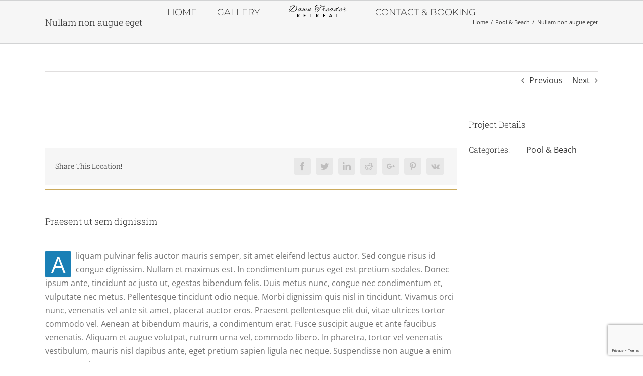

--- FILE ---
content_type: text/html; charset=utf-8
request_url: https://www.google.com/recaptcha/api2/anchor?ar=1&k=6LcpXmspAAAAAH0noMKbNmxN2DdpHQprQdlk-xqp&co=aHR0cHM6Ly9kYXdudHJlYWRlcnJldHJlYXQuY29tOjQ0Mw..&hl=en&v=PoyoqOPhxBO7pBk68S4YbpHZ&size=invisible&anchor-ms=20000&execute-ms=30000&cb=tl56byh0ee6m
body_size: 48750
content:
<!DOCTYPE HTML><html dir="ltr" lang="en"><head><meta http-equiv="Content-Type" content="text/html; charset=UTF-8">
<meta http-equiv="X-UA-Compatible" content="IE=edge">
<title>reCAPTCHA</title>
<style type="text/css">
/* cyrillic-ext */
@font-face {
  font-family: 'Roboto';
  font-style: normal;
  font-weight: 400;
  font-stretch: 100%;
  src: url(//fonts.gstatic.com/s/roboto/v48/KFO7CnqEu92Fr1ME7kSn66aGLdTylUAMa3GUBHMdazTgWw.woff2) format('woff2');
  unicode-range: U+0460-052F, U+1C80-1C8A, U+20B4, U+2DE0-2DFF, U+A640-A69F, U+FE2E-FE2F;
}
/* cyrillic */
@font-face {
  font-family: 'Roboto';
  font-style: normal;
  font-weight: 400;
  font-stretch: 100%;
  src: url(//fonts.gstatic.com/s/roboto/v48/KFO7CnqEu92Fr1ME7kSn66aGLdTylUAMa3iUBHMdazTgWw.woff2) format('woff2');
  unicode-range: U+0301, U+0400-045F, U+0490-0491, U+04B0-04B1, U+2116;
}
/* greek-ext */
@font-face {
  font-family: 'Roboto';
  font-style: normal;
  font-weight: 400;
  font-stretch: 100%;
  src: url(//fonts.gstatic.com/s/roboto/v48/KFO7CnqEu92Fr1ME7kSn66aGLdTylUAMa3CUBHMdazTgWw.woff2) format('woff2');
  unicode-range: U+1F00-1FFF;
}
/* greek */
@font-face {
  font-family: 'Roboto';
  font-style: normal;
  font-weight: 400;
  font-stretch: 100%;
  src: url(//fonts.gstatic.com/s/roboto/v48/KFO7CnqEu92Fr1ME7kSn66aGLdTylUAMa3-UBHMdazTgWw.woff2) format('woff2');
  unicode-range: U+0370-0377, U+037A-037F, U+0384-038A, U+038C, U+038E-03A1, U+03A3-03FF;
}
/* math */
@font-face {
  font-family: 'Roboto';
  font-style: normal;
  font-weight: 400;
  font-stretch: 100%;
  src: url(//fonts.gstatic.com/s/roboto/v48/KFO7CnqEu92Fr1ME7kSn66aGLdTylUAMawCUBHMdazTgWw.woff2) format('woff2');
  unicode-range: U+0302-0303, U+0305, U+0307-0308, U+0310, U+0312, U+0315, U+031A, U+0326-0327, U+032C, U+032F-0330, U+0332-0333, U+0338, U+033A, U+0346, U+034D, U+0391-03A1, U+03A3-03A9, U+03B1-03C9, U+03D1, U+03D5-03D6, U+03F0-03F1, U+03F4-03F5, U+2016-2017, U+2034-2038, U+203C, U+2040, U+2043, U+2047, U+2050, U+2057, U+205F, U+2070-2071, U+2074-208E, U+2090-209C, U+20D0-20DC, U+20E1, U+20E5-20EF, U+2100-2112, U+2114-2115, U+2117-2121, U+2123-214F, U+2190, U+2192, U+2194-21AE, U+21B0-21E5, U+21F1-21F2, U+21F4-2211, U+2213-2214, U+2216-22FF, U+2308-230B, U+2310, U+2319, U+231C-2321, U+2336-237A, U+237C, U+2395, U+239B-23B7, U+23D0, U+23DC-23E1, U+2474-2475, U+25AF, U+25B3, U+25B7, U+25BD, U+25C1, U+25CA, U+25CC, U+25FB, U+266D-266F, U+27C0-27FF, U+2900-2AFF, U+2B0E-2B11, U+2B30-2B4C, U+2BFE, U+3030, U+FF5B, U+FF5D, U+1D400-1D7FF, U+1EE00-1EEFF;
}
/* symbols */
@font-face {
  font-family: 'Roboto';
  font-style: normal;
  font-weight: 400;
  font-stretch: 100%;
  src: url(//fonts.gstatic.com/s/roboto/v48/KFO7CnqEu92Fr1ME7kSn66aGLdTylUAMaxKUBHMdazTgWw.woff2) format('woff2');
  unicode-range: U+0001-000C, U+000E-001F, U+007F-009F, U+20DD-20E0, U+20E2-20E4, U+2150-218F, U+2190, U+2192, U+2194-2199, U+21AF, U+21E6-21F0, U+21F3, U+2218-2219, U+2299, U+22C4-22C6, U+2300-243F, U+2440-244A, U+2460-24FF, U+25A0-27BF, U+2800-28FF, U+2921-2922, U+2981, U+29BF, U+29EB, U+2B00-2BFF, U+4DC0-4DFF, U+FFF9-FFFB, U+10140-1018E, U+10190-1019C, U+101A0, U+101D0-101FD, U+102E0-102FB, U+10E60-10E7E, U+1D2C0-1D2D3, U+1D2E0-1D37F, U+1F000-1F0FF, U+1F100-1F1AD, U+1F1E6-1F1FF, U+1F30D-1F30F, U+1F315, U+1F31C, U+1F31E, U+1F320-1F32C, U+1F336, U+1F378, U+1F37D, U+1F382, U+1F393-1F39F, U+1F3A7-1F3A8, U+1F3AC-1F3AF, U+1F3C2, U+1F3C4-1F3C6, U+1F3CA-1F3CE, U+1F3D4-1F3E0, U+1F3ED, U+1F3F1-1F3F3, U+1F3F5-1F3F7, U+1F408, U+1F415, U+1F41F, U+1F426, U+1F43F, U+1F441-1F442, U+1F444, U+1F446-1F449, U+1F44C-1F44E, U+1F453, U+1F46A, U+1F47D, U+1F4A3, U+1F4B0, U+1F4B3, U+1F4B9, U+1F4BB, U+1F4BF, U+1F4C8-1F4CB, U+1F4D6, U+1F4DA, U+1F4DF, U+1F4E3-1F4E6, U+1F4EA-1F4ED, U+1F4F7, U+1F4F9-1F4FB, U+1F4FD-1F4FE, U+1F503, U+1F507-1F50B, U+1F50D, U+1F512-1F513, U+1F53E-1F54A, U+1F54F-1F5FA, U+1F610, U+1F650-1F67F, U+1F687, U+1F68D, U+1F691, U+1F694, U+1F698, U+1F6AD, U+1F6B2, U+1F6B9-1F6BA, U+1F6BC, U+1F6C6-1F6CF, U+1F6D3-1F6D7, U+1F6E0-1F6EA, U+1F6F0-1F6F3, U+1F6F7-1F6FC, U+1F700-1F7FF, U+1F800-1F80B, U+1F810-1F847, U+1F850-1F859, U+1F860-1F887, U+1F890-1F8AD, U+1F8B0-1F8BB, U+1F8C0-1F8C1, U+1F900-1F90B, U+1F93B, U+1F946, U+1F984, U+1F996, U+1F9E9, U+1FA00-1FA6F, U+1FA70-1FA7C, U+1FA80-1FA89, U+1FA8F-1FAC6, U+1FACE-1FADC, U+1FADF-1FAE9, U+1FAF0-1FAF8, U+1FB00-1FBFF;
}
/* vietnamese */
@font-face {
  font-family: 'Roboto';
  font-style: normal;
  font-weight: 400;
  font-stretch: 100%;
  src: url(//fonts.gstatic.com/s/roboto/v48/KFO7CnqEu92Fr1ME7kSn66aGLdTylUAMa3OUBHMdazTgWw.woff2) format('woff2');
  unicode-range: U+0102-0103, U+0110-0111, U+0128-0129, U+0168-0169, U+01A0-01A1, U+01AF-01B0, U+0300-0301, U+0303-0304, U+0308-0309, U+0323, U+0329, U+1EA0-1EF9, U+20AB;
}
/* latin-ext */
@font-face {
  font-family: 'Roboto';
  font-style: normal;
  font-weight: 400;
  font-stretch: 100%;
  src: url(//fonts.gstatic.com/s/roboto/v48/KFO7CnqEu92Fr1ME7kSn66aGLdTylUAMa3KUBHMdazTgWw.woff2) format('woff2');
  unicode-range: U+0100-02BA, U+02BD-02C5, U+02C7-02CC, U+02CE-02D7, U+02DD-02FF, U+0304, U+0308, U+0329, U+1D00-1DBF, U+1E00-1E9F, U+1EF2-1EFF, U+2020, U+20A0-20AB, U+20AD-20C0, U+2113, U+2C60-2C7F, U+A720-A7FF;
}
/* latin */
@font-face {
  font-family: 'Roboto';
  font-style: normal;
  font-weight: 400;
  font-stretch: 100%;
  src: url(//fonts.gstatic.com/s/roboto/v48/KFO7CnqEu92Fr1ME7kSn66aGLdTylUAMa3yUBHMdazQ.woff2) format('woff2');
  unicode-range: U+0000-00FF, U+0131, U+0152-0153, U+02BB-02BC, U+02C6, U+02DA, U+02DC, U+0304, U+0308, U+0329, U+2000-206F, U+20AC, U+2122, U+2191, U+2193, U+2212, U+2215, U+FEFF, U+FFFD;
}
/* cyrillic-ext */
@font-face {
  font-family: 'Roboto';
  font-style: normal;
  font-weight: 500;
  font-stretch: 100%;
  src: url(//fonts.gstatic.com/s/roboto/v48/KFO7CnqEu92Fr1ME7kSn66aGLdTylUAMa3GUBHMdazTgWw.woff2) format('woff2');
  unicode-range: U+0460-052F, U+1C80-1C8A, U+20B4, U+2DE0-2DFF, U+A640-A69F, U+FE2E-FE2F;
}
/* cyrillic */
@font-face {
  font-family: 'Roboto';
  font-style: normal;
  font-weight: 500;
  font-stretch: 100%;
  src: url(//fonts.gstatic.com/s/roboto/v48/KFO7CnqEu92Fr1ME7kSn66aGLdTylUAMa3iUBHMdazTgWw.woff2) format('woff2');
  unicode-range: U+0301, U+0400-045F, U+0490-0491, U+04B0-04B1, U+2116;
}
/* greek-ext */
@font-face {
  font-family: 'Roboto';
  font-style: normal;
  font-weight: 500;
  font-stretch: 100%;
  src: url(//fonts.gstatic.com/s/roboto/v48/KFO7CnqEu92Fr1ME7kSn66aGLdTylUAMa3CUBHMdazTgWw.woff2) format('woff2');
  unicode-range: U+1F00-1FFF;
}
/* greek */
@font-face {
  font-family: 'Roboto';
  font-style: normal;
  font-weight: 500;
  font-stretch: 100%;
  src: url(//fonts.gstatic.com/s/roboto/v48/KFO7CnqEu92Fr1ME7kSn66aGLdTylUAMa3-UBHMdazTgWw.woff2) format('woff2');
  unicode-range: U+0370-0377, U+037A-037F, U+0384-038A, U+038C, U+038E-03A1, U+03A3-03FF;
}
/* math */
@font-face {
  font-family: 'Roboto';
  font-style: normal;
  font-weight: 500;
  font-stretch: 100%;
  src: url(//fonts.gstatic.com/s/roboto/v48/KFO7CnqEu92Fr1ME7kSn66aGLdTylUAMawCUBHMdazTgWw.woff2) format('woff2');
  unicode-range: U+0302-0303, U+0305, U+0307-0308, U+0310, U+0312, U+0315, U+031A, U+0326-0327, U+032C, U+032F-0330, U+0332-0333, U+0338, U+033A, U+0346, U+034D, U+0391-03A1, U+03A3-03A9, U+03B1-03C9, U+03D1, U+03D5-03D6, U+03F0-03F1, U+03F4-03F5, U+2016-2017, U+2034-2038, U+203C, U+2040, U+2043, U+2047, U+2050, U+2057, U+205F, U+2070-2071, U+2074-208E, U+2090-209C, U+20D0-20DC, U+20E1, U+20E5-20EF, U+2100-2112, U+2114-2115, U+2117-2121, U+2123-214F, U+2190, U+2192, U+2194-21AE, U+21B0-21E5, U+21F1-21F2, U+21F4-2211, U+2213-2214, U+2216-22FF, U+2308-230B, U+2310, U+2319, U+231C-2321, U+2336-237A, U+237C, U+2395, U+239B-23B7, U+23D0, U+23DC-23E1, U+2474-2475, U+25AF, U+25B3, U+25B7, U+25BD, U+25C1, U+25CA, U+25CC, U+25FB, U+266D-266F, U+27C0-27FF, U+2900-2AFF, U+2B0E-2B11, U+2B30-2B4C, U+2BFE, U+3030, U+FF5B, U+FF5D, U+1D400-1D7FF, U+1EE00-1EEFF;
}
/* symbols */
@font-face {
  font-family: 'Roboto';
  font-style: normal;
  font-weight: 500;
  font-stretch: 100%;
  src: url(//fonts.gstatic.com/s/roboto/v48/KFO7CnqEu92Fr1ME7kSn66aGLdTylUAMaxKUBHMdazTgWw.woff2) format('woff2');
  unicode-range: U+0001-000C, U+000E-001F, U+007F-009F, U+20DD-20E0, U+20E2-20E4, U+2150-218F, U+2190, U+2192, U+2194-2199, U+21AF, U+21E6-21F0, U+21F3, U+2218-2219, U+2299, U+22C4-22C6, U+2300-243F, U+2440-244A, U+2460-24FF, U+25A0-27BF, U+2800-28FF, U+2921-2922, U+2981, U+29BF, U+29EB, U+2B00-2BFF, U+4DC0-4DFF, U+FFF9-FFFB, U+10140-1018E, U+10190-1019C, U+101A0, U+101D0-101FD, U+102E0-102FB, U+10E60-10E7E, U+1D2C0-1D2D3, U+1D2E0-1D37F, U+1F000-1F0FF, U+1F100-1F1AD, U+1F1E6-1F1FF, U+1F30D-1F30F, U+1F315, U+1F31C, U+1F31E, U+1F320-1F32C, U+1F336, U+1F378, U+1F37D, U+1F382, U+1F393-1F39F, U+1F3A7-1F3A8, U+1F3AC-1F3AF, U+1F3C2, U+1F3C4-1F3C6, U+1F3CA-1F3CE, U+1F3D4-1F3E0, U+1F3ED, U+1F3F1-1F3F3, U+1F3F5-1F3F7, U+1F408, U+1F415, U+1F41F, U+1F426, U+1F43F, U+1F441-1F442, U+1F444, U+1F446-1F449, U+1F44C-1F44E, U+1F453, U+1F46A, U+1F47D, U+1F4A3, U+1F4B0, U+1F4B3, U+1F4B9, U+1F4BB, U+1F4BF, U+1F4C8-1F4CB, U+1F4D6, U+1F4DA, U+1F4DF, U+1F4E3-1F4E6, U+1F4EA-1F4ED, U+1F4F7, U+1F4F9-1F4FB, U+1F4FD-1F4FE, U+1F503, U+1F507-1F50B, U+1F50D, U+1F512-1F513, U+1F53E-1F54A, U+1F54F-1F5FA, U+1F610, U+1F650-1F67F, U+1F687, U+1F68D, U+1F691, U+1F694, U+1F698, U+1F6AD, U+1F6B2, U+1F6B9-1F6BA, U+1F6BC, U+1F6C6-1F6CF, U+1F6D3-1F6D7, U+1F6E0-1F6EA, U+1F6F0-1F6F3, U+1F6F7-1F6FC, U+1F700-1F7FF, U+1F800-1F80B, U+1F810-1F847, U+1F850-1F859, U+1F860-1F887, U+1F890-1F8AD, U+1F8B0-1F8BB, U+1F8C0-1F8C1, U+1F900-1F90B, U+1F93B, U+1F946, U+1F984, U+1F996, U+1F9E9, U+1FA00-1FA6F, U+1FA70-1FA7C, U+1FA80-1FA89, U+1FA8F-1FAC6, U+1FACE-1FADC, U+1FADF-1FAE9, U+1FAF0-1FAF8, U+1FB00-1FBFF;
}
/* vietnamese */
@font-face {
  font-family: 'Roboto';
  font-style: normal;
  font-weight: 500;
  font-stretch: 100%;
  src: url(//fonts.gstatic.com/s/roboto/v48/KFO7CnqEu92Fr1ME7kSn66aGLdTylUAMa3OUBHMdazTgWw.woff2) format('woff2');
  unicode-range: U+0102-0103, U+0110-0111, U+0128-0129, U+0168-0169, U+01A0-01A1, U+01AF-01B0, U+0300-0301, U+0303-0304, U+0308-0309, U+0323, U+0329, U+1EA0-1EF9, U+20AB;
}
/* latin-ext */
@font-face {
  font-family: 'Roboto';
  font-style: normal;
  font-weight: 500;
  font-stretch: 100%;
  src: url(//fonts.gstatic.com/s/roboto/v48/KFO7CnqEu92Fr1ME7kSn66aGLdTylUAMa3KUBHMdazTgWw.woff2) format('woff2');
  unicode-range: U+0100-02BA, U+02BD-02C5, U+02C7-02CC, U+02CE-02D7, U+02DD-02FF, U+0304, U+0308, U+0329, U+1D00-1DBF, U+1E00-1E9F, U+1EF2-1EFF, U+2020, U+20A0-20AB, U+20AD-20C0, U+2113, U+2C60-2C7F, U+A720-A7FF;
}
/* latin */
@font-face {
  font-family: 'Roboto';
  font-style: normal;
  font-weight: 500;
  font-stretch: 100%;
  src: url(//fonts.gstatic.com/s/roboto/v48/KFO7CnqEu92Fr1ME7kSn66aGLdTylUAMa3yUBHMdazQ.woff2) format('woff2');
  unicode-range: U+0000-00FF, U+0131, U+0152-0153, U+02BB-02BC, U+02C6, U+02DA, U+02DC, U+0304, U+0308, U+0329, U+2000-206F, U+20AC, U+2122, U+2191, U+2193, U+2212, U+2215, U+FEFF, U+FFFD;
}
/* cyrillic-ext */
@font-face {
  font-family: 'Roboto';
  font-style: normal;
  font-weight: 900;
  font-stretch: 100%;
  src: url(//fonts.gstatic.com/s/roboto/v48/KFO7CnqEu92Fr1ME7kSn66aGLdTylUAMa3GUBHMdazTgWw.woff2) format('woff2');
  unicode-range: U+0460-052F, U+1C80-1C8A, U+20B4, U+2DE0-2DFF, U+A640-A69F, U+FE2E-FE2F;
}
/* cyrillic */
@font-face {
  font-family: 'Roboto';
  font-style: normal;
  font-weight: 900;
  font-stretch: 100%;
  src: url(//fonts.gstatic.com/s/roboto/v48/KFO7CnqEu92Fr1ME7kSn66aGLdTylUAMa3iUBHMdazTgWw.woff2) format('woff2');
  unicode-range: U+0301, U+0400-045F, U+0490-0491, U+04B0-04B1, U+2116;
}
/* greek-ext */
@font-face {
  font-family: 'Roboto';
  font-style: normal;
  font-weight: 900;
  font-stretch: 100%;
  src: url(//fonts.gstatic.com/s/roboto/v48/KFO7CnqEu92Fr1ME7kSn66aGLdTylUAMa3CUBHMdazTgWw.woff2) format('woff2');
  unicode-range: U+1F00-1FFF;
}
/* greek */
@font-face {
  font-family: 'Roboto';
  font-style: normal;
  font-weight: 900;
  font-stretch: 100%;
  src: url(//fonts.gstatic.com/s/roboto/v48/KFO7CnqEu92Fr1ME7kSn66aGLdTylUAMa3-UBHMdazTgWw.woff2) format('woff2');
  unicode-range: U+0370-0377, U+037A-037F, U+0384-038A, U+038C, U+038E-03A1, U+03A3-03FF;
}
/* math */
@font-face {
  font-family: 'Roboto';
  font-style: normal;
  font-weight: 900;
  font-stretch: 100%;
  src: url(//fonts.gstatic.com/s/roboto/v48/KFO7CnqEu92Fr1ME7kSn66aGLdTylUAMawCUBHMdazTgWw.woff2) format('woff2');
  unicode-range: U+0302-0303, U+0305, U+0307-0308, U+0310, U+0312, U+0315, U+031A, U+0326-0327, U+032C, U+032F-0330, U+0332-0333, U+0338, U+033A, U+0346, U+034D, U+0391-03A1, U+03A3-03A9, U+03B1-03C9, U+03D1, U+03D5-03D6, U+03F0-03F1, U+03F4-03F5, U+2016-2017, U+2034-2038, U+203C, U+2040, U+2043, U+2047, U+2050, U+2057, U+205F, U+2070-2071, U+2074-208E, U+2090-209C, U+20D0-20DC, U+20E1, U+20E5-20EF, U+2100-2112, U+2114-2115, U+2117-2121, U+2123-214F, U+2190, U+2192, U+2194-21AE, U+21B0-21E5, U+21F1-21F2, U+21F4-2211, U+2213-2214, U+2216-22FF, U+2308-230B, U+2310, U+2319, U+231C-2321, U+2336-237A, U+237C, U+2395, U+239B-23B7, U+23D0, U+23DC-23E1, U+2474-2475, U+25AF, U+25B3, U+25B7, U+25BD, U+25C1, U+25CA, U+25CC, U+25FB, U+266D-266F, U+27C0-27FF, U+2900-2AFF, U+2B0E-2B11, U+2B30-2B4C, U+2BFE, U+3030, U+FF5B, U+FF5D, U+1D400-1D7FF, U+1EE00-1EEFF;
}
/* symbols */
@font-face {
  font-family: 'Roboto';
  font-style: normal;
  font-weight: 900;
  font-stretch: 100%;
  src: url(//fonts.gstatic.com/s/roboto/v48/KFO7CnqEu92Fr1ME7kSn66aGLdTylUAMaxKUBHMdazTgWw.woff2) format('woff2');
  unicode-range: U+0001-000C, U+000E-001F, U+007F-009F, U+20DD-20E0, U+20E2-20E4, U+2150-218F, U+2190, U+2192, U+2194-2199, U+21AF, U+21E6-21F0, U+21F3, U+2218-2219, U+2299, U+22C4-22C6, U+2300-243F, U+2440-244A, U+2460-24FF, U+25A0-27BF, U+2800-28FF, U+2921-2922, U+2981, U+29BF, U+29EB, U+2B00-2BFF, U+4DC0-4DFF, U+FFF9-FFFB, U+10140-1018E, U+10190-1019C, U+101A0, U+101D0-101FD, U+102E0-102FB, U+10E60-10E7E, U+1D2C0-1D2D3, U+1D2E0-1D37F, U+1F000-1F0FF, U+1F100-1F1AD, U+1F1E6-1F1FF, U+1F30D-1F30F, U+1F315, U+1F31C, U+1F31E, U+1F320-1F32C, U+1F336, U+1F378, U+1F37D, U+1F382, U+1F393-1F39F, U+1F3A7-1F3A8, U+1F3AC-1F3AF, U+1F3C2, U+1F3C4-1F3C6, U+1F3CA-1F3CE, U+1F3D4-1F3E0, U+1F3ED, U+1F3F1-1F3F3, U+1F3F5-1F3F7, U+1F408, U+1F415, U+1F41F, U+1F426, U+1F43F, U+1F441-1F442, U+1F444, U+1F446-1F449, U+1F44C-1F44E, U+1F453, U+1F46A, U+1F47D, U+1F4A3, U+1F4B0, U+1F4B3, U+1F4B9, U+1F4BB, U+1F4BF, U+1F4C8-1F4CB, U+1F4D6, U+1F4DA, U+1F4DF, U+1F4E3-1F4E6, U+1F4EA-1F4ED, U+1F4F7, U+1F4F9-1F4FB, U+1F4FD-1F4FE, U+1F503, U+1F507-1F50B, U+1F50D, U+1F512-1F513, U+1F53E-1F54A, U+1F54F-1F5FA, U+1F610, U+1F650-1F67F, U+1F687, U+1F68D, U+1F691, U+1F694, U+1F698, U+1F6AD, U+1F6B2, U+1F6B9-1F6BA, U+1F6BC, U+1F6C6-1F6CF, U+1F6D3-1F6D7, U+1F6E0-1F6EA, U+1F6F0-1F6F3, U+1F6F7-1F6FC, U+1F700-1F7FF, U+1F800-1F80B, U+1F810-1F847, U+1F850-1F859, U+1F860-1F887, U+1F890-1F8AD, U+1F8B0-1F8BB, U+1F8C0-1F8C1, U+1F900-1F90B, U+1F93B, U+1F946, U+1F984, U+1F996, U+1F9E9, U+1FA00-1FA6F, U+1FA70-1FA7C, U+1FA80-1FA89, U+1FA8F-1FAC6, U+1FACE-1FADC, U+1FADF-1FAE9, U+1FAF0-1FAF8, U+1FB00-1FBFF;
}
/* vietnamese */
@font-face {
  font-family: 'Roboto';
  font-style: normal;
  font-weight: 900;
  font-stretch: 100%;
  src: url(//fonts.gstatic.com/s/roboto/v48/KFO7CnqEu92Fr1ME7kSn66aGLdTylUAMa3OUBHMdazTgWw.woff2) format('woff2');
  unicode-range: U+0102-0103, U+0110-0111, U+0128-0129, U+0168-0169, U+01A0-01A1, U+01AF-01B0, U+0300-0301, U+0303-0304, U+0308-0309, U+0323, U+0329, U+1EA0-1EF9, U+20AB;
}
/* latin-ext */
@font-face {
  font-family: 'Roboto';
  font-style: normal;
  font-weight: 900;
  font-stretch: 100%;
  src: url(//fonts.gstatic.com/s/roboto/v48/KFO7CnqEu92Fr1ME7kSn66aGLdTylUAMa3KUBHMdazTgWw.woff2) format('woff2');
  unicode-range: U+0100-02BA, U+02BD-02C5, U+02C7-02CC, U+02CE-02D7, U+02DD-02FF, U+0304, U+0308, U+0329, U+1D00-1DBF, U+1E00-1E9F, U+1EF2-1EFF, U+2020, U+20A0-20AB, U+20AD-20C0, U+2113, U+2C60-2C7F, U+A720-A7FF;
}
/* latin */
@font-face {
  font-family: 'Roboto';
  font-style: normal;
  font-weight: 900;
  font-stretch: 100%;
  src: url(//fonts.gstatic.com/s/roboto/v48/KFO7CnqEu92Fr1ME7kSn66aGLdTylUAMa3yUBHMdazQ.woff2) format('woff2');
  unicode-range: U+0000-00FF, U+0131, U+0152-0153, U+02BB-02BC, U+02C6, U+02DA, U+02DC, U+0304, U+0308, U+0329, U+2000-206F, U+20AC, U+2122, U+2191, U+2193, U+2212, U+2215, U+FEFF, U+FFFD;
}

</style>
<link rel="stylesheet" type="text/css" href="https://www.gstatic.com/recaptcha/releases/PoyoqOPhxBO7pBk68S4YbpHZ/styles__ltr.css">
<script nonce="pCOC4ykDVlw6AWbm74rNMg" type="text/javascript">window['__recaptcha_api'] = 'https://www.google.com/recaptcha/api2/';</script>
<script type="text/javascript" src="https://www.gstatic.com/recaptcha/releases/PoyoqOPhxBO7pBk68S4YbpHZ/recaptcha__en.js" nonce="pCOC4ykDVlw6AWbm74rNMg">
      
    </script></head>
<body><div id="rc-anchor-alert" class="rc-anchor-alert"></div>
<input type="hidden" id="recaptcha-token" value="[base64]">
<script type="text/javascript" nonce="pCOC4ykDVlw6AWbm74rNMg">
      recaptcha.anchor.Main.init("[\x22ainput\x22,[\x22bgdata\x22,\x22\x22,\[base64]/[base64]/[base64]/KE4oMTI0LHYsdi5HKSxMWihsLHYpKTpOKDEyNCx2LGwpLFYpLHYpLFQpKSxGKDE3MSx2KX0scjc9ZnVuY3Rpb24obCl7cmV0dXJuIGx9LEM9ZnVuY3Rpb24obCxWLHYpe04odixsLFYpLFZbYWtdPTI3OTZ9LG49ZnVuY3Rpb24obCxWKXtWLlg9KChWLlg/[base64]/[base64]/[base64]/[base64]/[base64]/[base64]/[base64]/[base64]/[base64]/[base64]/[base64]\\u003d\x22,\[base64]\\u003d\\u003d\x22,\x22GMO9ISc5wp01w71LwpnCuRnDjCTCrsOJXnZQZ8OSSQ/DoEknOF09wrvDtsOiFhd6WcKHUcKgw5Iaw7jDoMOWw5pmICUwMUp/GMOwdcK9YsOFGRHDsUrDlnzClU1OCBAhwq9wJmrDtE0rFMKVwqcpeMKyw4Rtwp90w5fCmMKpwqLDhRzDs1PCvw5lw7J8wp/Do8Oww5vCmwMZwq3Dg07CpcKIw54Fw7bCtXPCpQ5EfnwaNTXCg8K1wrpfwrfDhgLDhsOSwp4Uw7bDhMKNNcKUE8OnGTbCtTYsw5nCl8OjwoHDucO2AsO5GxsDwqdOC1rDh8Ohwpt8w4zDpHfDomfCg8OHZsOtw7kBw4xYZV7Ctk/[base64]/worDj8KawqwFRcOPMn1JPsK2HsOywoLCtMKvDsKpwqvDt8K8YMKOIsOiexdfw6QlYyARcMOmP1R5cBzCu8KEw4AQeUpPJ8Kiw47CkTcPJDRGCcK8w6XCncOmwo3DsMKwBsOAw4/DmcKbW1LCmMORw6zCocK2woB3V8OYwpTCj2/DvzPCq8Ogw6XDkVPDg2w8J3wKw6E5L8OyKsK+w4NNw6gOwp3DisOUw60Xw7HDnHg/w6obeMKuPzvDtCREw6h6woBrRyfDnBQ2wqE7cMOAwq4XCsORwqsfw6FbXcKSQX46N8KBFMKbQFggw6RVeXXDpcOrFcK/w5vCvhzDsljCpcOaw5rDjnZwZsOqw7fCtMODSMOKwrNzwo3DjMOJSsK3fMOPw6LDmcOZJkI6wqY4K8KBC8Ouw7nDl8KXCjZ4cMKUYcOSw40WwrrDhcO8OsKsTcKYGGXDq8KPwqxaZ8K/IzReE8OYw6lswqsWecOpBcOKwohRwq4Gw5TDtsOKRSbDtcOowqkfFirDgMOyNcOodV/[base64]/[base64]/Ch8KHOlLDqi11wpR4w7LDqcKuw5B9wo1lw6zCpcOLwpElw74Rw4oOw4rDnsOdworCmTrCu8OPFwvDiFjCkjHDiAPCtMOkOMOqBcO8w4rCrcKkRBvCmMO5w4gNWFfCvcORXMKlAsOxXMOWT2DCgxLDhVzDgDMxEl5FSk4Ww4Yyw7XCvyTDqMKBd2sOFS/Dg8KEw6ARw4oBXz3CvcOFwqvDq8Ouw4XCrRLDjsO4w4EJw6PDrsKCw7FoPmDDmMKsMsOcIsKVecKNJcOlXsKrSilnfQTCjE/Ct8OuT3XDt8Kew5PCksODw6TClTbCnAYcw4zCslMzbjDDmHw7w7DCkXnDoygySD7DoD9XIMKWw4I7BnrCrcOkHMOvwqzCiMKLwq/ChsOewpYpwrFtwqHCnx0EMmkXCsK/wrlVw5tqwok2wpLCmsKFKcOfH8KTW0RSDVAkwpQHM8KLPMKbYsOjw4B2w4Q2w73Dr09NCsKlwqXCmMOpwp9Zw6/[base64]/Dv8KTWcO5O8OFwoZ/CBtxwqB1wpbCj8Ocwo0Yw4gtNWUsKRbCisKBM8KFw6nClcKlw6dbwocVFcKzN2rCvcKfw53CtMKdw7NALMOHaWnCkcKrwrrCvXhjDMKFFijDoFrCpcOoOEkVw7RmO8OfwrnCiFl1J01HwrjCuDDDu8KIw73CqD/CssOnJBnDu1IOw5liw7TCrXbDoMO1wpLCpsK5THoLJsOKcl8Sw6LDu8OHZQsUw448wprCmMKsSXIeA8OlwpsPCMKQFh8Dw7rDksO9wqZlZ8OzQ8K0woYPw58oTMOaw7Udw6nClsOYGmDCjcKPw69MwrVJw5DCjsKwDlFtIMO/KMKBKFjDhyrDhsK8wockwoFJwo3CqXIIVnXCscKawqzDkMKuw4XChAAKNm0sw6Ezw6TClVNRJlnCl1XDlsOww73DvAnCsMOmLWDCusKeaT7DocOCw6M6U8Oqw7bCsW3DscOTI8KmQsO7wqPCl1fCr8KEaMODw5LDvS1pw6J+XsOjwo/Dvmovwrg4wo7CvWjDhQoxw6rChEPDngYhMMKgFgLCj01VA8KYD38wLsKQNsK1bDHCoy7DpcOkFmx2w7l+wr8xJMKQw4LCgsK4YlTCpcO+w6wKw5EqwoN7XjTCoMO4wrtHwrLDqiTCoTbCv8O/JcKffCNEfQhOw6bDmzY/w7nDtcKKwoPDmmtgAXLCl8OWLsKjwr5De2QmTcK9L8OSOiJHfFDDosOfSXRmwoBkwpoiPcKvw4vDssOrLcOIwpkHbsOHw7/CpV7DoUg9KFJUd8OLw7URw799THsrw5fDgmLCu8O+AMOhVxjCvcKnw48sw6I9WMKTC1zDi3jCssOiwoN0ZsK/d1cIw4PDqsOaw5VFw5bDj8KCVsKpMEhXwoZPPXJBwr5Qwr/CjCvDszXCgcK6wpvDpsOeWCrDhMK6fGNTw7jCiBMhwokbSAxQw6jDk8KUw4/Dl8OpIcOCwpLCnMKkbsOtf8O/GcOCwrU7acOqM8KQLcOVHWLDrEvCjGnDocOvMwDChsKke0rDs8OLP8KlcsKwJsOQwrfDhA3DhsOiw5caCMK7UcOcGBs6XsO/wpvCmMKjw7oVwq3DlDzClsOrFQXDvMKCXXNhwoLDh8Khwqgww4LChHTCrMKNw6UCwrXDqsK5LMOdw6tiYW5WUlbDn8KlA8KXwrvCvXPDpsKNwqLCv8OmwpvDsTNgDg/Cl0zClnAfIiB3wrAhdMKWFE0Pw7vDu0rDkHPDmMKgBsKBw6E4fcOFw5DCmyLCvgI4w5rCn8KQeXUHwrLCrVZteMKILXfDgsKlY8OgwoZDwqcJwp0Vw6LDnjzDk8Knw5d7w4vCrcKtwpRMVSvDhSDCp8OxwoJAwqjCk0/[base64]/DqMKDQ8OOw652w4zDqnEHAjAhI3M7EHLClMO9w6tXdHjDn8OKbSLCnkYVworDgsK/w53DuMKUTEF3CicpAXs8N3PDmsKYfQwlwpLCgjvDsMK6Sk4IwohUwrddwpTDssKGw7MDSWJ8P8OeaSU+w6g/XsKqKATCqsOEwoZMw6PCp8KyTsO+woHDtG7Cij8Ww5HDqsOywpjDphbDs8Kgw4LCs8O2UMKjN8K7dsKjwqHDtcORP8Knw4bCncKUwrokRlzDhEXDsF1Nw650EMOlwqtmN8OCw7EtcsKzXMOhwpcow7l5RivDj8KzABLDmx/DuzTCk8KyMMO0wrINw6XDpStSMj0Aw6Nmw7oMRMKpL0nDlBZAd3fDrsKVw59/QsKOU8K3wpIjasO/wrdOMXhZwr7DpMKHNnvDvMOBw4HDqsK0UTd7w5V4NTNcAlfDuDcwUH9Vw7HDmFBkK0VsGMKCwrjDusKEwqXDhXV8CQPCicKcOcKQPsOHw5fDvD4Ww6YGZ1zDnH08wqbCrhsyw6DDuAvCtcOocsKdw58Sw55ywrgSwpRcwo5Gw7vCqjseCcKSa8OuAxfCtU/CkR8BYj8IwrsJwpJLw6Ruw4pQw6TCkcKGecKBwqjCkyhyw6lpwo3CjiR3wqZYw7rDrsO/[base64]/wrjDgcO5wqnDgBPDisKaw4rCiWsAA28fSzpKA8KtJ2s/[base64]/DsKtwrzDtMObAFzCpH02wpoYw5M3w4LCvDQUTlXDmMOMwoAlwoLDpsKXw7VKYXQ4wqrDl8Ojwo/DscKwwqo/[base64]/[base64]/[base64]/DpVoMw4YYYsOdbi0BUMO9wpJxamDCpnPDi1XCkyrClkJMwoYhw4fChD/[base64]/Dq8OCwqlOO8K5MMKYw7x8wrbCuQrDtMK0w7zDt8KYLsKnX8KAEw4twrLCmBDCrDbDi3hQw4Jhw6bCvcOTw58HCMKLfcOJw6nCpMKGX8KhwpzCoFXCrkPCjxPCnEJZwoFFd8Kkw5hJYA4iwpTDqHhdAA7Dvz/DtcO2Uk1zw4rDsiTDgkEww49Zw5fClMOcwqJucMK4J8KHcsOww44WwoHCnzMTAMKsPsKuw7fCgcKmwpPDiMO0b8KIw6LCrMOJw6bCq8K6w7s5wqt/TXQ2NcO2w5bDu8OpQWtWAwEAwoYnRxnDrsOdYcO/w5jCqsK0w77DmsKxQMOQHSjCpsKEAMO3GBDDjMK4w5l/wpvDoMKPwrTCkDvCo0nDvMKXbQvDj1PDqVAhwo/Cp8OJw603wqzDjsKGO8K6wr/Cv8KcwrF4VsKbw4bDmzjCnEPDvQ3DixjDmMOBSsKbw4DDoMO6wrzDnMO5w6PDrnfCi8OhD8OwSDzCvcOqNcKCw6YODWMJAsKlc8O5eVcpKljChsK9wp3DvcO3woQuwp00OijChkDDnE7DhMOewojDh3Ydw5ZFbhYww5bDhzfDiwFuM3fDqEcIw5TDhTbCh8K2wrPDtG/ChsOxw75Sw48qwpRDwo3Du8Oyw73CuRNnLgNdCDc9wobDjsOXwoXCpsKAw7/DsW7Ctjs3QUdVDMKOAV/DoS1Zw4PCv8KEJ8Ovw4VDE8KpwonCtMKJwqYOw73Di8Ovw6fDmcKsbsKqPy3DmsKqwovDpgfDh2vDh8K1wrPDkgJ/wp5tw45/wrbDr8OdXRsZcBHCrcO/LBTCtsOvwoXDoGpqw4vDjlPDgcO4wqXCmUvCgmk2BG0ewonDqknComtedcOiwoc7AhPDtBI7T8KUw5zCj0xxwofDrMO1aDzCtlrDqMKVRsORYWLDicKaNho7a3QpWWh5wq3CoB/[base64]/DkjvDpDAZAcKIRcKiwoFZwqNdER/Dqx14wqQPI8KeLVBNw4Ekw7ZmwpNtwqvCn8Kvw7zDuMK+wpIjw4hDw5XDhcKuHhLCgMOFPcOhwpgQTcKGXFguw4AKwpvCj8O8JlFEw7EKwoPCknZKw79mQCFHPMKlLSXCocOhwozDhGHChh8dHktcPcKEaMOcwrXDqQR/[base64]/wqfCr31MQEzCjn5NDMKcw7jCisK+wpvCmwfDjUs8VlMrCHJrAnbDgFTCnMK6wpLCksKgLcOVwrfDkMOYe3nDiFrDiXbDscOrBMOCw5vDmsKvwrPDksOgNWZWwo51w4PDl1x5wrnDp8OKw4Mnw5JBwp3CpMKYaifDtknDjsOYwpgKw44WZMKJw5zCkFfDq8ORw7/Dn8KkThvDsMOkw4jDjCnCmMKTXnXCrEYAw47Ch8Ogwps5BcKhw6DCkW58w4t+w5vCt8OUd8OKChvCo8OwVFHDnXdMwobCi14/wqp1w589FTPDt1YNwpB3w60dwqNFwrVAwoNqIUXCrlzCusKGwpvCmMKbw4JYw49xwrMTwpDDpMKaXjQxw4lhwplRwo3DkSvDiMOVJMKgC0DCjnRKfMOFRH5fUcKLwqrDuAHCgCAKw6Ivwo/DrcKrwo0Ea8K1w5NEw5pwKEcKw6hPDCIBw5DDij/DmcOIMsO0AsK7I1AqUyBOwozCtsOPwrljGcOYwoE8w4Mpw6zDv8OpGgZ8DnLCusOtw6TCpWXDgsOrSMK0KMOEbh/CrMOoQMOZGMKOGQrDkw8uTUPCssOuM8KkwqnDvsKfNsOEw6QKw6oAwpTDjh9jTzDDpWPCmhdFVsOcW8KOTcO+O8Kzf8KowowCw77DuRDClcO4fMODwpDCiVPCtsK7w4s3f0krw5gdwpzDiR/DskzDgzAEFsOFE8Oaw6RmLsKZw7tbZ0DDtH1Lw6fCszHDrj8nFizDlcKEGMOVZ8Kgw5M+w6JeVsOePT9DwqbDnsKLw6vClsKXaFh/[base64]/E8O6w6LDoBgPwqDDvsObw4TDqcKiwrR6wqPClFrDsCDCvcK/woDChcOMwp/ChsOswojCj8K/RXsyHcKrwolEw7A9d1LDkXfCt8K2w4rCm8OzAcOBwpvDh8KEWBF0Txwwb8K/V8Ogw5/Dg2zCrxQOwpLDl8KGw57DhirDvF/Dnz/[base64]/Cslg7OsKsOcKCLcKJDEjDmBJLwrXCncKgSUPCnzBqZ8ONNMKxwpkxd2XDllRCw7bCuxRawozDgDcZSMOic8OjAWbCgcOZwrrDpQzDpXJtK8O2w5/[base64]/CuxvCvWhywrQqPsKVwozDr8KlLsOoRHLClMOgT8OgDMKnN3fCqsO/[base64]/ZcK1bwRWw6NUwro6wo3Du8O8wowSNHDCkcKkw5pSdgYMwpkeC8KtOAnCnn5+UHJVw4JmWcO9XMK+w7JMw7VAFcKEcAVFwpdAwqXDvMK+BWtSw6rCssK7wqTDtcO6PVvCuFwIw47DjDdRZMOzP3g1SU/[base64]/T3vChzDCusOmwrcvEMOtbcOcwqIMw4sxw43DshVHwosswq9vEcOFJ0AKw6HCn8KVcgnDpMOiw4pawp18wqdOWnPDmS/[base64]/ecOxQsOYdHzCvHvDlVrClHZ+wqvDjsOXw69Qwp3CjcK/A8OrwoBLw5zCvcKCw7HDv8KKwoLDr0fCkC/DhE9HK8ODC8OUbC4PwopVwqZww7/CusOqOmHCrU9CEsOURzfDtQICIsO4wonCjMOBwr/CisORJ17DvcK1w4ciwpPDs2DDmWwEw7nCiytkwqbCg8O+Q8KywpTDjsKHLjQ4w47CjU8+FMOBwpgPBsOmwogZfVtgIcOFf8KZZk7Cpy5ZwoZhw4HDlsKwwo49FsOxw5/CqMKbwpnCnSzComszwqPDicKCwqPCnMKFQcOiwq14ICpLW8Okw4/ChDEZOB7ChMOqZXMawovDh0kdwqJOZcOiOcOSVcKBbUkKaMOpw6PCkFchw54LKcOlwpIKaBTCssKjwoLCo8OsMcOEaHDDtzFTwpMiw5VRHz7CgsKFL8Otw7cPUsODQ0zCh8O8wo3Dii4Jw6ZrdsKVwrJLSMKbbWZ3w586w43CgMOTwrNIwqwbw6cqcF/CksKUwrTCncOXwqYPLcOuw7TDtFM/[base64]/[base64]/[base64]/ZsKdZsOOdSfDrT8wwrPDjsOlw6nCoERMUsK+XWoedMOyw75awrJ2aEDDuCxzwrxowonCtsKgw6oUL8KUwqLDjcOfAGTCocKNw6s+w7sJw6UwPMKWw7NVwoxXCl7DozbCk8OIw5k7w6Njwp/CmsKvOMKefATDtsOELsO2I3/CqcKnDj3Ds1RDeiTDuwPCuHYDQsO7NsK5wrzDnMKxQcK6wqluw4VdEElIw5Y3w6TCucK2ZMKNw5xlwo03JsOAwovCqcKqw6o8McKkwrkkwrXClh/CsMOVwp/DhsO9w7xfbMKKacK4woDDiTbDgsKbwpQ4OSsPdGbCtMKERGt0csK8XjTCpcOFw7rCqAFUw4DCnH3CnFvDh0RtGMOTwqLCjmUqwqnCtw5qwqTCkFnCosKEe24XwoTCh8Kwwo7DlmLDqcK8EMO6dxABGxddD8OIwq/DlV9yGgLDusO8wrPDgMKZNMKsw5JeST/ClsOQTzcDwq7CncOUw4t5w5YEw4PCisObe0cRXcKXA8Kpw7nDqMONR8Kww5InN8KwwrzDkmB7VsKWT8ODBMOhNMKLNSzDocO/T3dXaDRmwrNkGiYJIsKIw5FjXgkdw4csw7TDviDDu05RwrU+SjbCpcKVwow0HMOfwpItw7TDgl/CpC5QPFnChMKaO8OyF0jDvEHDtBMkw7HChWxKKMOawrM8Vj7DusOOwoLDj8Osw4vCq8Kwf8OfFsKYe8K/dcOqwp5ZcsOoV3Ybw7XDvFDDqsKvacO+w5oYQMOZb8Opw6xaw5kmwqPCp8KQayPDpDjCog0GwrXCtn3Cm8OXUMOswps6bcKwOQhmw60SZ8ObGT8WYXpLwqnCgcK/[base64]/CmUhDw5NSHcOcI8K6SsK0cEvDoD1cMWAwPMOyIihpw6zCjh7Ch8KgwoPCpMOETV8vwohOw4tXJSAxwrzCnS7CgsKKb1bCtDbDkHXDh8OBQHU7Hi8FwpLCoMOsKMKVwrLCicKMA8KAUcOkWzbCn8OMb1vCnMOCHSZrw5U/djIQwpt9wpFADMOKwpkcw6rCm8OLw5gVKEvCtnhhDmzDnnXDpcKUw6bCg8KRNcOGw6nDg25hw6ROW8Kiw4FfeV/ChMOAesKKw6d8wqZeQi9kG8OLwp/DmcKHa8K6BMO2w4LCsCo7w6/CvMKxF8K4AS3DtVwhwrfDocKJwoLDhcKCw55KXcO7w55GDsKEDAM+wo/DvjgOY1k8PiTDiFfDnxlqZzHCncO7w7dKTcK0Oz10w49tRMOnwo9jw4fCrD0Dd8OdwoV9dMKdwoUdSU1Xw5wYwqwDwrHDicKAw6/DkFZyw4Vcw5PDihJob8KKwoEqf8KqP0bDpgbDrlwdZcK7WnDCtSlpO8KdO8KBw6fCkRDDt00qwr8JwrdCw6xtw7/DusOlw7vDncKOUhrDlQYTXiJ/[base64]/[base64]/CuVbDuMK9MsKlW3vDicK9fMK2C8Kdw5Z+wprCpsOkdS4hR8OkYTA5w61dwpdmYwReVMOaT0AzRMK+ZCvDslzDkMKMw5pow47CgsKnw6XCk8KyVFsBwosfQ8KHAmTDmMK/[base64]/CmQ3Dn3HCqClHbsKxciPDhcKIQ8OuwqR3wp7CqxfCm8K/wp1Mw7ZAw7HCmURUZcKlAFEDwqxow7U1wovClDYIQ8Kdw4JNwpPDv8OXw5zCkDEDMHLDm8K+wpomwqvCqXRlHMOYJsKew71zw4EbfSjDuMO6w6zDhx1dw5XDg3pqw47DnUN7w7vDoU9/[base64]/[base64]/CiGzCosO/[base64]/[base64]/w73CsUpfB8KoOcOLw5nCn33ChnUkwqsIU8OhLw1rwpZQLV/CkMKHw4x1w5B3WF/DqVARcsKVw6cyB8OFEmLCscKOwq3DgQjDucOqwrd8w7hWXsOLd8K4w4nDrMKVTgbCmMKSw6XDlMONKgjDtFTCvQllwqJ7wojCosOnZ2fDvx/Ck8OLAwXCiMOJwopzIsODw5A8woUnNg49e8KrKkzCkMOUw45ww7PCiMKmw5I4AiXDukvDpEtVw5UHw7MtKFt4w6xQc23DrzciwrnCn8K5XEtmwoZPwpQjwpLDk0PCtQbDlcKbw7vDssKcdioAeMOpwpLDggXDozA0DMO+OcOXw7kkB8O/wpnCv8KswpLDssO0QVJmNEHDhwfDr8KLwrPCoFYPw4DCo8KdGWnCu8KLBsO9OsOOwoDDri/CqgdfQV7Ck0Q1wrzCnSpcW8KvNsKmaVjDuUDCkX0fS8OgQsK8wp3CgzoIw5nCssKaw4ZVKDvDq0tCOQDDuDo5wqDDvl3DhEbCrjFywqRxwq/Csk9DIUUkeMKtMEw3aMO6wrw9wrszw6s1wpIZSDnDmjtUBsODbsKtw4zCvsOUw6TCm1Ygf8Ouw6QkdMO+DwIVWlA0wqkwwpUuwovCiMKHAMO0w6HDjMOyHRU3HnTDqcKswqEsw7p3wrbDoznCh8OSwqZ0wqfCtxHCrcOMGD4sJnHDr8O4STc3w5zDu0jCvMO/w6QuEXk9wogbKsKifMOew4YkwqMwO8KJw5/CpMOIM8K8wp1UHDjDm0RBFcK1Ix3CkFIOwrLCrGwrw5VcD8KXS2DChQ7DscOjTGvCghQAw6ZPE8KSC8KoNHp/V0/Cm3TDg8KfQ1bCrHvDiV5LA8KKw5oxw43CscK0Exw6UDEIP8Ozwo3Cq8OVworCt3E9w5lHV1/CrMOcAU7Dj8OQwqU0EsKnwq3CjDZ9VcKNAw3CqSfCm8KddDNMw7JTY2rDrzEzwr/CqiLDhxxKw716w7fDtUo0CsOheMKBwogswqMvwowuwoDDpMKNwqvClT3DvcOrBCfCrMORGcKVc0/Doz93wooMD8K+w6PCgsOPw7Znw4d0wokOBx7DjXrCqCsQw4/Dj8OpR8OhOndgwpE6w6LCsMOrwqjCmMKNwrvCvcKzwoF2w69mIzI0w7p2QcOxw6TDjx55EBoiX8OkwojDlsOWIEzDsAfDhldhPMKhw4LDlsKgwrPCmFkqwqTCq8ObacOTwqMYLCPCkMOlcisyw5/DjA3DlRJKw5hOJ1dZYTrDg3vClsO/NQ/CjMOKwoY0ZsKbwoLCn8OxwoHCpcK3wrPCm2TCoH/DosO6WALCtMKUVk3CocOPwqDDsDnDpcKyOz/Ck8K/[base64]/DnsOkG8OxwotHwoc+w73ChD1zw5XCqlLDhcKdw65cMBZbw6TCjnp/[base64]/[base64]/wqnCknXDjsK3FFo6wocmwq8/wqNWH0dMwph4w7nCl0p2I8KSQ8K3woQYQ19kXG3Crjh6wq3DqFrDqMK3RX/CtMOKHcOqw7zDm8OBMMKPCsKSISLCv8OHI3Fmw4h8T8KOGcOwwp/[base64]/DmsKrw4PCtsKlwq4Qw4HCgygyw6HDjcK2CMK2wqVwSMKYJT3CpCPDoMKUw7vDv1ppS8Kow4EqMS0PWlvDgcOcVWzCg8KdwpxVw4EmeUjDlwQzwq7Dt8OQw47Cl8K4w7p7eCYOEn94WxjDvMKrUXh5wo/Cuz3CsUkCwqEow6USwo/DtsOdwo4Jw5fDhMKYwqrDuk3DjznDsRhpwoNkIUXClMOlw6TCi8OCw6zCq8O+ecKjXsOSw6nCglzDkMK7woJJw6DCqFxQwpnDlMKMGh4iwp/[base64]/CmMOzKzTDjcKcw6FOw4hMw7HCoAp9V1fDtsOWw7XCtxtBV8ORwqvCscKee3XDkMOuw7pKcMOZw58vHsOmw4soEsO3VAHCksKiIcOJR33DjUNswosFQnPCm8KrwoPDpMKswpDCr8OBY1V1wqzDiMK3woEXQXnDhMOGRlfCg8O6d0zDv8Oyw6cEbMOvRMKmwrEvaV/DicKDw63DlwrCvcKkwonComzDn8ONw4UVWwRkGlJ1wq3Dn8OnOCnDsktAX8Oww69Mw4U8w4EAP1nCkcOaJ33CocOSAMOTw7jCri89w4/Dv2Fbw6J8wrLDpC3DgMORwqVrSsOVwrvDlcKKw6zCssKBw5kCPTPDrwdJfsOrwqrCm8KDw6zCjMKmw7bClcKXD8KUQhrCtsO+w78/GwkrP8OuPXPCusKFwo/[base64]/CnMOJwp7DnsK6MsKLDgogd0RHSsOGw6lLw7Nowq97wqHDiRIiZFF2VcOYMcKNRQ/ChMO+Xj1xwq3CssKUwrTCnGzChmLCpsOMwoTCscKcw403w4zDocO7w7zCiyhyHsKRwq7DlcKBw5I5aMOsw73CnMOQwpY7UMOjGH/[base64]/DtDseVMKlcAkCwoAbw4PDnMKdAcOnwprCrcKYw61cw6FpO8KZMmbDssOBVMOAw5TDnA/CiMO1wqU6A8OxFj/DksOuIVV9G8O1w4LCpSnDm8OWNHE6w53DjjfCrcOawoDCuMOzcybDuMKowprCnGbDp3lZw7TCqsO2w7o9w4gxwo/CoMKgwojCqVnDhcOOwpjDn29Zwpdnw753w4jDl8KbTMKxw78rBMO0dcKwFj/Cm8KSwrYvw4TClzHCqAU/fjzCjAAHwrbDnxN/[base64]/[base64]/CmwV5w4keVsObYMOuV8Krw5I5I8OZRcO2w4zCncKYGMKFw6fCjk0vdCbDtSrDlTTDk8KowrF/[base64]/[base64]/DjcK6w5jClyXCg8Kvw5hqwrjDiBRBP3ULGVd3w5MRw4LCqD3CrT3DmU1Gw7FGDk40PwTDucOEK8Oow6wRUh4PakzDhcK/QEBvHk8xUcO6dMKPMQ56WQDCisO4TMKFGEd/[base64]/H8KxBMOYwqRcwpfDvcOEw6BxU8Klw6PDlSI4wpnDo8O8XcKowogPccKRS8KOBsO4QcObw4HDqn7CscKncMK3UwLCuCvChFINwq1mw4bCtFjDv2nDtcK/C8OoSTPDi8OmY8K2WMOLKSzCgcOtwrXDpFYIXsO7O8O/w6LDljfCiMOMwr3Cn8OEX8Kxw4HDpcKww6fDk0tVFsKdK8K6JQcLYMOUQj7CjSPDhcKbXMK6R8KywpPCjcKvOizCh8K/wq/CkzBEw6jCgG8xU8OGYC5ZwrDDuwrDvcKnw7TCpMO9wrZ4KcOYwrXCjsKCDMOBwq06w5jDnsKMwofDgMKvCCpmw6JEeCnDgnzCmyvClxjDux3DhsOOblNWwqfCqy/[base64]/DicKlXsO4wr4VbcKjw7w1w6XDsUUZAcKFTgpcZ8OwwpQhw73DmybCj34GBVjDn8KQwrMEwqPChHrCrMKAwqoLw7tdIyjCjxRjwo/CssKlCsKrwrN/[base64]/CgsOiF8OsUSXCmMKiKyjCucOPAsKQw6rDiUTCjMOpwoHDjljCvyHCulvDhRwFwpYUw7UUQcOlwrgZVCRhwr7Drg7Ct8OTIcKWJXXDv8KNw5zClEUdwoIHesO5w7MYw5B5BMKxfMOWwqhTcUsqK8OvwodEV8OBw7/Cp8OcLMKQG8ORwobCuV0yMSAjw6lTC2HDtybDhG10wo7DnXhTXsOzwoHDkcKzwrJVw4PDg2EaFsKTf8KRwqJWw5DDvcOCwofCn8KDw7HCvsKHbW/[base64]/[base64]/Ck8KxJVPDtcOSbX11w6dEHWXDnWXChy3DvGfDrHJVw5x7w4pcw7t9w7QRw53DqMOTbMK+TcKTwr7ChsOlwrpQZ8OEIwXCl8KAworCjsKzwoBWFULCmBzClsK9Ni8vwpzDn8KUPyTClxbDhwVTwo7Ci8OGY1JsSkAvwqAPw6PDrhYSw6ccWMKdwooew7MLw4/CuyITw6N8wofCmFQPPsO4IMO5M0TDlyZ7acO9wrVTwp3CnRF/[base64]/w4F7w68Kw694wo5ya1HDiEgrw4otZMKJw7NcJcOte8OjbGxnw7zDulHCrhfCvw/[base64]/DmcOha8KtRMKSCcOgP1XCnMK/wqjDvxZ/wrHDusKPwpXDjwpxwojClMKvwp5Gw6Ffw4PDmB1EKkbCiMOQZ8OVw6IDw4TDgQvCiVs1w5BLw63ChBXDkyx6L8OnEn7DkMKyJArDvlkjIcKLwovDnMK6QMKKPWV4w7lcIcKlw6DDhcKvw73Dn8KgbBkjwpjCqQVUAcK+w6DCmSsxO2vDoMK3woUIw6/[base64]/AcOBPzfDgTDDgSVww6fDoMK5wonCuQ7DisKiejPCm8Ofw7jCv8KvQFbDlmHCgw4+w6HDmsKvKMK5dsKtw7pywqTDqsO8wrkyw5fCl8Kjw4PCtzDDnU1IQMObwpgUYl7DkMKJw6/[base64]/wofCjMOLw6fDsC3ClsKPWWwWw4bDpXHCijzDtDLDm8KHwoZvwqTCh8Ouw6d1ZSlrJsOLS1Q3wojDtlNZT0ZkeMOrBMKtwr/[base64]/[base64]/DqMKlBEvCrDwSTMKhVMKCaT/Csg/CkSPDgB1uIcOKwq7DgWFXNHFbSDxFRXdCw5FmRiLDmFDDk8KJw5jCnyY4SkDDhT8FP2nCv8O7w6ljaMKPSnQ4wpdlVnRSw6vDlcO3w6LCiiUswrxsUBccwoQ8w6PDnyBMwqtnPcKFwqHCtsOQwrAhw5IUDMOvwobDkcKZF8OHw5/DhS7DjDbCu8OkwqfCmg4yGVUdwoLDnj/DqcKJDCTCtXhDw6XDnD/CoipLw5Fowp7DgMOQwplpwqrCjBfDo8OhwqMUSjkxw6hzLsK3w5LDmm7DrnLDii7CsMK/wqRiwoHDtsOkwqnCrz8wfcO1wpvCkcO2wpYWc0DDhMO0w6cnRMKbw6TDl8Onw6vCsMKbw7jDnjrDvcKnwrQ4w6Qww5Q2N8O3asOVwr5mHMOEw4DCicOywrRISRloWBDDmxbComXDkGHCqHkyEsKUdMOYEcKeQxUIw6UOemDCh3DCl8KOEMKLw7rDsztcwrJyPsO/G8KFwpZ5ecKvR8KrNhxCw7ZYQypka8ONw5fDowjCtmBpw5rCgMK6a8KYwofDtifCl8OqJ8KiFyZkI8KJSUpjwq0zwoh/w7dvw4wZw6NVQsOYwqwgw7rDscO4wro6wofCqG0gUcOmdMOSGMKLw5fCqgkiV8KaJMKDQi7Cs1jDuX3DiF5sSF/[base64]/dzLCrMO6w5V1Mh3Di1pyw6/Cs8Oswq3Cm2nDjGfDr8K3wpNew4A4Y1wRw4/Cuk3CjMKLwr8Iw6fCisOuYMOGwpJTw6ZlwrzDrn/[base64]/PhgwX8OaU8KBwrHDkMOmw4bDgMK5X2rCg8OpesOuw73DlcK9UG/Djms8w7zDmcKPQwrCn8OXworDnCzCpMOgcsOUTMOMasOKw7vDncK5L8O0wpsiwox8E8Kzw69TwoRLPXRFw6Igw6bDlcORwpdDwoHCo8KTwr5fw5jDl0LDjcOJworDhU0/[base64]/[base64]/Ci2xqw6DDj8KhQcONZ3fDuykzwqQewqo/ccOoA8OXwrjCocODwqYhL38GLUXDkBLCvD7Dt8OFwoI8RcKgwoDCr3w7IF7DpU7Dn8KQwqXDuDwBw5LCmMOZJcO/[base64]/CucKjw7c7w40Ew5XCj8Ohw71wYkIxScKmw6kEacOywpwXwoJOwpRKEMK1X3rCl8OjIcKdBcO3OwfClMO7wprCi8ONR1VFw7nDhC8wGQrCi0vDgDUBw7fDpgjCjgZyR3/CiExVwp/[base64]/[base64]/Dpn/DoVNJwovDtk4rw5cowrsxIsOAw5ZkK2LDrMKbw69QLwFjGMOJwrDDh202aWbDkxHCqMOGwrp0w6XDlibDi8ORUcO0wqjChMOCw7hZw4J7w4vDjMOfwrtPwrt2wpjCnMODOcODYMKsSQkyJ8O7w7/[base64]/CqsKWTDrDhMO0w7TCkV50wrEMw5DDninCjcKECMK5woLDrcKBwprCv3vDnMO1wpFjAEzDt8K7wpvDihBcw5JuOyTCmQJgUMKTw4rDrGIBw5RWGwzDoMKBLT9cbUkuw6vClsOXbV7DqSdXwqMAw5jDjsOLGMKjc8KDw6l5wrZXHcKg\x22],null,[\x22conf\x22,null,\x226LcpXmspAAAAAH0noMKbNmxN2DdpHQprQdlk-xqp\x22,0,null,null,null,1,[21,125,63,73,95,87,41,43,42,83,102,105,109,121],[1017145,507],0,null,null,null,null,0,null,0,null,700,1,null,0,\[base64]/76lBhnEnQkZnOKMAhk\\u003d\x22,0,0,null,null,1,null,0,0,null,null,null,0],\x22https://dawntreaderretreat.com:443\x22,null,[3,1,1],null,null,null,1,3600,[\x22https://www.google.com/intl/en/policies/privacy/\x22,\x22https://www.google.com/intl/en/policies/terms/\x22],\x22C8JqeYQM20e4XbFrv085mXA+caRXHvYc2Vso4ADnnLY\\u003d\x22,1,0,null,1,1768878459595,0,0,[111,49,100,187],null,[86,143,136,12,235],\x22RC-T67RS-5jHplhEg\x22,null,null,null,null,null,\x220dAFcWeA7g9TeCLnGVfoHx3IUDF7frwEsod3RCWPOi0ERQDyBmxed_zko6U6Ta41X2RRbQNwClpKyGcNkL7ztCdyd-haGIPCX1DA\x22,1768961259467]");
    </script></body></html>